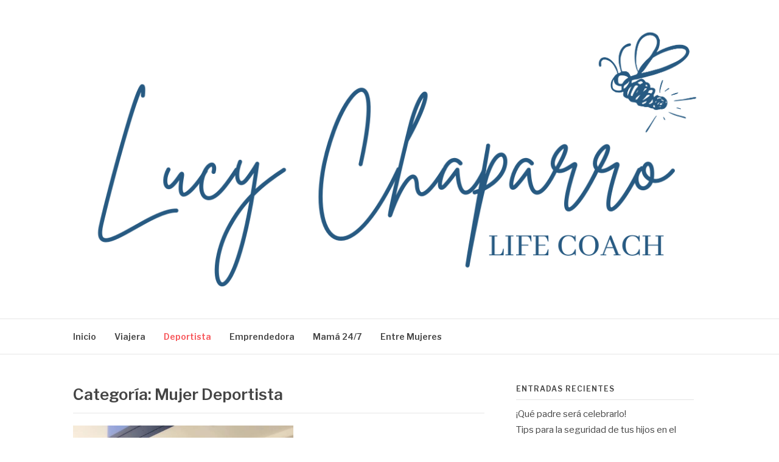

--- FILE ---
content_type: text/html; charset=UTF-8
request_url: https://www.lucychaparro.com/category/mujer-deportista/
body_size: 6151
content:
<!DOCTYPE html>
<html lang="es">
<head>
<meta charset="UTF-8">
<meta name="viewport" content="width=device-width, initial-scale=1">
<link rel="profile" href="https://gmpg.org/xfn/11">
<link rel="pingback" href="https://www.lucychaparro.com/xmlrpc.php">

<title>Mujer Deportista &#8211; El blog de Lucy Chaparro</title>
<link rel='dns-prefetch' href='//fonts.googleapis.com' />
<link rel='dns-prefetch' href='//s.w.org' />
<link rel="alternate" type="application/rss+xml" title="El blog de Lucy Chaparro &raquo; Feed" href="https://www.lucychaparro.com/feed/" />
<link rel="alternate" type="application/rss+xml" title="El blog de Lucy Chaparro &raquo; Feed de los comentarios" href="https://www.lucychaparro.com/comments/feed/" />
<link rel="alternate" type="application/rss+xml" title="El blog de Lucy Chaparro &raquo; Categoría Mujer Deportista del feed" href="https://www.lucychaparro.com/category/mujer-deportista/feed/" />
		<script type="text/javascript">
			window._wpemojiSettings = {"baseUrl":"https:\/\/s.w.org\/images\/core\/emoji\/13.0.0\/72x72\/","ext":".png","svgUrl":"https:\/\/s.w.org\/images\/core\/emoji\/13.0.0\/svg\/","svgExt":".svg","source":{"concatemoji":"https:\/\/www.lucychaparro.com\/wp-includes\/js\/wp-emoji-release.min.js?ver=5.5.17"}};
			!function(e,a,t){var n,r,o,i=a.createElement("canvas"),p=i.getContext&&i.getContext("2d");function s(e,t){var a=String.fromCharCode;p.clearRect(0,0,i.width,i.height),p.fillText(a.apply(this,e),0,0);e=i.toDataURL();return p.clearRect(0,0,i.width,i.height),p.fillText(a.apply(this,t),0,0),e===i.toDataURL()}function c(e){var t=a.createElement("script");t.src=e,t.defer=t.type="text/javascript",a.getElementsByTagName("head")[0].appendChild(t)}for(o=Array("flag","emoji"),t.supports={everything:!0,everythingExceptFlag:!0},r=0;r<o.length;r++)t.supports[o[r]]=function(e){if(!p||!p.fillText)return!1;switch(p.textBaseline="top",p.font="600 32px Arial",e){case"flag":return s([127987,65039,8205,9895,65039],[127987,65039,8203,9895,65039])?!1:!s([55356,56826,55356,56819],[55356,56826,8203,55356,56819])&&!s([55356,57332,56128,56423,56128,56418,56128,56421,56128,56430,56128,56423,56128,56447],[55356,57332,8203,56128,56423,8203,56128,56418,8203,56128,56421,8203,56128,56430,8203,56128,56423,8203,56128,56447]);case"emoji":return!s([55357,56424,8205,55356,57212],[55357,56424,8203,55356,57212])}return!1}(o[r]),t.supports.everything=t.supports.everything&&t.supports[o[r]],"flag"!==o[r]&&(t.supports.everythingExceptFlag=t.supports.everythingExceptFlag&&t.supports[o[r]]);t.supports.everythingExceptFlag=t.supports.everythingExceptFlag&&!t.supports.flag,t.DOMReady=!1,t.readyCallback=function(){t.DOMReady=!0},t.supports.everything||(n=function(){t.readyCallback()},a.addEventListener?(a.addEventListener("DOMContentLoaded",n,!1),e.addEventListener("load",n,!1)):(e.attachEvent("onload",n),a.attachEvent("onreadystatechange",function(){"complete"===a.readyState&&t.readyCallback()})),(n=t.source||{}).concatemoji?c(n.concatemoji):n.wpemoji&&n.twemoji&&(c(n.twemoji),c(n.wpemoji)))}(window,document,window._wpemojiSettings);
		</script>
		<style type="text/css">
img.wp-smiley,
img.emoji {
	display: inline !important;
	border: none !important;
	box-shadow: none !important;
	height: 1em !important;
	width: 1em !important;
	margin: 0 .07em !important;
	vertical-align: -0.1em !important;
	background: none !important;
	padding: 0 !important;
}
</style>
	<link rel='stylesheet' id='wp-block-library-css'  href='https://www.lucychaparro.com/wp-includes/css/dist/block-library/style.min.css?ver=5.5.17' type='text/css' media='all' />
<link rel='stylesheet' id='fashify-fonts-css'  href='https://fonts.googleapis.com/css?family=Libre+Franklin%3A300%2C300i%2C400%2C400i%2C600%2C600i%2C800%2C800i&#038;subset=latin%2Clatin-ext' type='text/css' media='all' />
<link rel='stylesheet' id='font-awesome-css'  href='https://www.lucychaparro.com/wp-content/themes/fashify/assets/css/font-awesome.min.css?ver=4.5' type='text/css' media='all' />
<link rel='stylesheet' id='fashify-style-css'  href='https://www.lucychaparro.com/wp-content/themes/fashify/style.css?ver=5.5.17' type='text/css' media='all' />
<style id='fashify-style-inline-css' type='text/css'>

				.entry-meta a,
				.main-navigation a:hover,
				.main-navigation .current-menu-item > a,
				.main-navigation .current-menu-ancestor > a,
				.widget_tag_cloud a:hover,
                a:hover,
				.social-links ul a:hover::before
				 {
					 color : #f75357;
				 }
				button, input[type="button"], input[type="reset"], input[type="submit"]{
                    background: #f75357;
					border-color : #f75357;
                }
				.widget_tag_cloud a:hover { border-color : #f75357;}
                .main-navigation a,
				h1.entry-title,
				.widget-title,
				.footer-staff-picks h3,
				.navigation .current
				{
                	color: #444;
                }
                button:hover, input[type="button"]:hover,
				input[type="reset"]:hover,
				input[type="submit"]:hover {
                        background: #444;
						border-color: #444;
                }
</style>
<script type='text/javascript' src='https://www.lucychaparro.com/wp-includes/js/jquery/jquery.js?ver=1.12.4-wp' id='jquery-core-js'></script>
<link rel="https://api.w.org/" href="https://www.lucychaparro.com/wp-json/" /><link rel="alternate" type="application/json" href="https://www.lucychaparro.com/wp-json/wp/v2/categories/1" /><link rel="EditURI" type="application/rsd+xml" title="RSD" href="https://www.lucychaparro.com/xmlrpc.php?rsd" />
<link rel="wlwmanifest" type="application/wlwmanifest+xml" href="https://www.lucychaparro.com/wp-includes/wlwmanifest.xml" /> 
<meta name="generator" content="WordPress 5.5.17" />
	<style type="text/css">
			.site-title,
		.site-description {
			position: absolute;
			clip: rect(1px, 1px, 1px, 1px);
		}
		</style>
	</head>

<body class="archive category category-mujer-deportista category-1 wp-custom-logo hfeed">
<div id="page" class="site">
	<a class="skip-link screen-reader-text" href="#main">Saltar al contenido</a>

	<header id="masthead" class="site-header" role="banner">
		<div class="container">

			<div class="site-branding">

								<div class="site-logo">
					<a href="https://www.lucychaparro.com/" class="custom-logo-link" rel="home"><img width="1080" height="444" src="https://www.lucychaparro.com/wp-content/uploads/2022/04/cropped-logo-Lucy-Chaparro.png" class="custom-logo" alt="El blog de Lucy Chaparro" srcset="https://www.lucychaparro.com/wp-content/uploads/2022/04/cropped-logo-Lucy-Chaparro.png 1080w, https://www.lucychaparro.com/wp-content/uploads/2022/04/cropped-logo-Lucy-Chaparro-300x123.png 300w, https://www.lucychaparro.com/wp-content/uploads/2022/04/cropped-logo-Lucy-Chaparro-1024x421.png 1024w, https://www.lucychaparro.com/wp-content/uploads/2022/04/cropped-logo-Lucy-Chaparro-768x316.png 768w" sizes="(max-width: 1080px) 100vw, 1080px" /></a>				</div>
				
									<p class="site-title"><a href="https://www.lucychaparro.com/" rel="home">El blog de Lucy Chaparro</a></p>
				
			</div><!-- .site-branding -->

			<div class="social-menu">
							</div>

		</div>

	</header><!-- #masthead -->

	<nav id="site-navigation" class="main-navigation" role="navigation">
		<div class="container">

			<button class="menu-toggle" aria-controls="top-menu" aria-expanded="false">Menú</button>
			<div class="menu-menu-1-container"><ul id="primary-menu" class="menu"><li id="menu-item-11" class="menu-item menu-item-type-custom menu-item-object-custom menu-item-home menu-item-has-children menu-item-11"><a href="https://www.lucychaparro.com/">Inicio</a>
<ul class="sub-menu">
	<li id="menu-item-145" class="menu-item menu-item-type-custom menu-item-object-custom menu-item-145"><a href="http://wp.me/P6XWFY-2j">Carta de la Editora</a></li>
</ul>
</li>
<li id="menu-item-17" class="menu-item menu-item-type-taxonomy menu-item-object-category menu-item-17"><a href="https://www.lucychaparro.com/category/mujer-viajera/">Viajera</a></li>
<li id="menu-item-15" class="menu-item menu-item-type-taxonomy menu-item-object-category current-menu-item menu-item-15"><a href="https://www.lucychaparro.com/category/mujer-deportista/" aria-current="page">Deportista</a></li>
<li id="menu-item-16" class="menu-item menu-item-type-taxonomy menu-item-object-category menu-item-has-children menu-item-16"><a href="https://www.lucychaparro.com/category/mujer-emprendedora/">Emprendedora</a>
<ul class="sub-menu">
	<li id="menu-item-13" class="menu-item menu-item-type-taxonomy menu-item-object-category menu-item-13"><a href="https://www.lucychaparro.com/category/emprendedora-social/">Emprendedora Social</a></li>
	<li id="menu-item-136" class="menu-item menu-item-type-taxonomy menu-item-object-category menu-item-136"><a href="https://www.lucychaparro.com/category/mujer-emprendedora/lectura-obligada/">Lectura Obligada</a></li>
</ul>
</li>
<li id="menu-item-14" class="menu-item menu-item-type-taxonomy menu-item-object-category menu-item-14"><a href="https://www.lucychaparro.com/category/mama-de-tiempo-completo/">Mamá 24/7</a></li>
<li id="menu-item-137" class="menu-item menu-item-type-taxonomy menu-item-object-category menu-item-has-children menu-item-137"><a href="https://www.lucychaparro.com/category/entre-mujeres/">Entre Mujeres</a>
<ul class="sub-menu">
	<li id="menu-item-139" class="menu-item menu-item-type-taxonomy menu-item-object-category menu-item-139"><a href="https://www.lucychaparro.com/category/entre-mujeres/estilo-de-vida/">Estilo de vida</a></li>
	<li id="menu-item-138" class="menu-item menu-item-type-taxonomy menu-item-object-category menu-item-138"><a href="https://www.lucychaparro.com/category/entre-mujeres/belleza/">Belleza</a></li>
	<li id="menu-item-141" class="menu-item menu-item-type-taxonomy menu-item-object-category menu-item-141"><a href="https://www.lucychaparro.com/category/entre-mujeres/salud/">Salud</a></li>
	<li id="menu-item-140" class="menu-item menu-item-type-taxonomy menu-item-object-category menu-item-140"><a href="https://www.lucychaparro.com/category/entre-mujeres/moda/">Moda</a></li>
</ul>
</li>
</ul></div>
		</div>
	</nav><!-- #site-navigation -->

	<div id="content" class="site-content">

<div class="container right-sidebar">
	<div id="primary" class="content-area">
		<main id="main" class="site-main" role="main">

		
			<header class="page-header">
				<h1 class="entry-title">Categoría: <span>Mujer Deportista</span></h1>			</header><!-- .page-header -->

			
<article id="post-387" class="post-387 post type-post status-publish format-standard has-post-thumbnail hentry category-mujer-deportista">
    <!-- begin .featured-image -->
        <div class="featured-image">
        <a href="https://www.lucychaparro.com/sentirte-bien-por-dentro-verte-bien-por-fuera/" title="Sentirte bien por dentro, verte bien por fuera&#8230;"><img width="362" height="483" src="https://www.lucychaparro.com/wp-content/uploads/2016/07/13620828_10157130185980506_3916102647968868583_n.jpg" class="attachment-fashify-thumb-default size-fashify-thumb-default wp-post-image" alt="" loading="lazy" srcset="https://www.lucychaparro.com/wp-content/uploads/2016/07/13620828_10157130185980506_3916102647968868583_n.jpg 720w, https://www.lucychaparro.com/wp-content/uploads/2016/07/13620828_10157130185980506_3916102647968868583_n-225x300.jpg 225w, https://www.lucychaparro.com/wp-content/uploads/2016/07/13620828_10157130185980506_3916102647968868583_n-300x400.jpg 300w" sizes="(max-width: 362px) 100vw, 362px" /></a>    </div>
        <!-- end .featured-image -->

    <div class="entry-info">
            <!-- begin .entry-header -->
            <div class="entry-header">

                <h2 class="entry-title"><a href="https://www.lucychaparro.com/sentirte-bien-por-dentro-verte-bien-por-fuera/" rel="bookmark">Sentirte bien por dentro, verte bien por fuera&#8230;</a></h2>
                <div class="entry-meta">

                    <span class="byline"> Publicado por <span class="author vcard"><a class="url fn n" href="https://www.lucychaparro.com/author/lucy-chaparro/">Lucy Chaparro</a></span></span><span class="posted-on">el <a href="https://www.lucychaparro.com/sentirte-bien-por-dentro-verte-bien-por-fuera/" rel="bookmark"><time class="entry-date published" datetime="2016-07-10T21:38:21+00:00">10 julio, 2016</time><time class="updated" datetime="2016-07-10T21:38:52+00:00">10 julio, 2016</time></a></span><span class="posted-in">en <a href="https://www.lucychaparro.com/category/mujer-deportista/" rel="category tag">Mujer Deportista</a></span>
                </div>

            </div>
            <!-- end .entry-header -->

            <div class="entry-content">
                <p>Hace muchos años escuché de un profesor decir «acuérdate que cuando ya has tocado fondo, lo único que te queda por hacer es subir&#8230; tú decides si el fondo se vuelve tu aliado o desaprovechas la oportunidad de impulsarte». Me&#8230;</p>
            </div><!-- .entry-content -->
    </div>
</article><!-- #post-## -->

<article id="post-204" class="post-204 post type-post status-publish format-standard has-post-thumbnail hentry category-mujer-deportista">
    <!-- begin .featured-image -->
        <div class="featured-image">
        <a href="https://www.lucychaparro.com/mas-que-una-competencia-fisica-correr-implica-retos-internos/" title="Más que una competencia física, correr implica retos internos&#8230;"><img width="483" height="483" src="https://www.lucychaparro.com/wp-content/uploads/2016/02/12565620_10156463517725506_8724677004835181248_n.jpg" class="attachment-fashify-thumb-default size-fashify-thumb-default wp-post-image" alt="" loading="lazy" srcset="https://www.lucychaparro.com/wp-content/uploads/2016/02/12565620_10156463517725506_8724677004835181248_n.jpg 960w, https://www.lucychaparro.com/wp-content/uploads/2016/02/12565620_10156463517725506_8724677004835181248_n-150x150.jpg 150w, https://www.lucychaparro.com/wp-content/uploads/2016/02/12565620_10156463517725506_8724677004835181248_n-300x300.jpg 300w, https://www.lucychaparro.com/wp-content/uploads/2016/02/12565620_10156463517725506_8724677004835181248_n-768x768.jpg 768w, https://www.lucychaparro.com/wp-content/uploads/2016/02/12565620_10156463517725506_8724677004835181248_n-49x49.jpg 49w" sizes="(max-width: 483px) 100vw, 483px" /></a>    </div>
        <!-- end .featured-image -->

    <div class="entry-info">
            <!-- begin .entry-header -->
            <div class="entry-header">

                <h2 class="entry-title"><a href="https://www.lucychaparro.com/mas-que-una-competencia-fisica-correr-implica-retos-internos/" rel="bookmark">Más que una competencia física, correr implica retos internos&#8230;</a></h2>
                <div class="entry-meta">

                    <span class="byline"> Publicado por <span class="author vcard"><a class="url fn n" href="https://www.lucychaparro.com/author/lucy-chaparro/">Lucy Chaparro</a></span></span><span class="posted-on">el <a href="https://www.lucychaparro.com/mas-que-una-competencia-fisica-correr-implica-retos-internos/" rel="bookmark"><time class="entry-date published" datetime="2016-02-06T14:33:01+00:00">6 febrero, 2016</time><time class="updated" datetime="2016-02-06T14:33:59+00:00">6 febrero, 2016</time></a></span><span class="posted-in">en <a href="https://www.lucychaparro.com/category/mujer-deportista/" rel="category tag">Mujer Deportista</a></span>
                </div>

            </div>
            <!-- end .entry-header -->

            <div class="entry-content">
                <p>Tengo un año con mi maravillosa coach que me enseña a correr, y hace dos semanas corrí mi primer medio maratón, estoy ya preparándome para el segundo y en esta ocasión quiero compartirles algo de lo que ella me ha&#8230;</p>
            </div><!-- .entry-content -->
    </div>
</article><!-- #post-## -->

<article id="post-119" class="post-119 post type-post status-publish format-standard has-post-thumbnail hentry category-mujer-deportista">
    <!-- begin .featured-image -->
        <div class="featured-image">
        <a href="https://www.lucychaparro.com/las-3-primeras-reglas-para-convertirte-en-un-runner/" title="Las 3 primeras reglas para convertirte en un runner"><img width="644" height="483" src="https://www.lucychaparro.com/wp-content/uploads/2016/01/FullSizeRender.jpg" class="attachment-fashify-thumb-default size-fashify-thumb-default wp-post-image" alt="" loading="lazy" srcset="https://www.lucychaparro.com/wp-content/uploads/2016/01/FullSizeRender.jpg 3264w, https://www.lucychaparro.com/wp-content/uploads/2016/01/FullSizeRender-300x225.jpg 300w, https://www.lucychaparro.com/wp-content/uploads/2016/01/FullSizeRender-1024x768.jpg 1024w" sizes="(max-width: 644px) 100vw, 644px" /></a>    </div>
        <!-- end .featured-image -->

    <div class="entry-info">
            <!-- begin .entry-header -->
            <div class="entry-header">

                <h2 class="entry-title"><a href="https://www.lucychaparro.com/las-3-primeras-reglas-para-convertirte-en-un-runner/" rel="bookmark">Las 3 primeras reglas para convertirte en un runner</a></h2>
                <div class="entry-meta">

                    <span class="byline"> Publicado por <span class="author vcard"><a class="url fn n" href="https://www.lucychaparro.com/author/lucy-chaparro/">Lucy Chaparro</a></span></span><span class="posted-on">el <a href="https://www.lucychaparro.com/las-3-primeras-reglas-para-convertirte-en-un-runner/" rel="bookmark"><time class="entry-date published" datetime="2016-01-13T17:22:14+00:00">13 enero, 2016</time><time class="updated" datetime="2016-01-13T17:36:09+00:00">13 enero, 2016</time></a></span><span class="posted-in">en <a href="https://www.lucychaparro.com/category/mujer-deportista/" rel="category tag">Mujer Deportista</a></span>
                </div>

            </div>
            <!-- end .entry-header -->

            <div class="entry-content">
                <p>Me encantan las aventuras, probar cosas nuevas y retarme y así fue como llegue a mi nuevo hobby: correr!! Y un año después estoy a días de correr mi primer medio maratón!!Me quiero más, me caigo mejor y disfruto más la&#8230;</p>
            </div><!-- .entry-content -->
    </div>
</article><!-- #post-## -->

<article id="post-86" class="post-86 post type-post status-publish format-standard has-post-thumbnail hentry category-mujer-deportista">
    <!-- begin .featured-image -->
        <div class="featured-image">
        <a href="https://www.lucychaparro.com/mi-gran-inspiracion-de-fuerza-para-ser-corredora-2/" title="Mi gran inspiración de fuerza para ser corredora"><img width="643" height="483" src="https://www.lucychaparro.com/wp-content/uploads/2015/12/10336668_10155590040910506_97165135570848219_n.jpg" class="attachment-fashify-thumb-default size-fashify-thumb-default wp-post-image" alt="" loading="lazy" srcset="https://www.lucychaparro.com/wp-content/uploads/2015/12/10336668_10155590040910506_97165135570848219_n.jpg 852w, https://www.lucychaparro.com/wp-content/uploads/2015/12/10336668_10155590040910506_97165135570848219_n-300x225.jpg 300w" sizes="(max-width: 643px) 100vw, 643px" /></a>    </div>
        <!-- end .featured-image -->

    <div class="entry-info">
            <!-- begin .entry-header -->
            <div class="entry-header">

                <h2 class="entry-title"><a href="https://www.lucychaparro.com/mi-gran-inspiracion-de-fuerza-para-ser-corredora-2/" rel="bookmark">Mi gran inspiración de fuerza para ser corredora</a></h2>
                <div class="entry-meta">

                    <span class="byline"> Publicado por <span class="author vcard"><a class="url fn n" href="https://www.lucychaparro.com/author/lucy-chaparro/">Lucy Chaparro</a></span></span><span class="posted-on">el <a href="https://www.lucychaparro.com/mi-gran-inspiracion-de-fuerza-para-ser-corredora-2/" rel="bookmark"><time class="entry-date published" datetime="2015-12-17T16:14:22+00:00">17 diciembre, 2015</time><time class="updated" datetime="2016-01-14T18:30:19+00:00">14 enero, 2016</time></a></span><span class="posted-in">en <a href="https://www.lucychaparro.com/category/mujer-deportista/" rel="category tag">Mujer Deportista</a></span>
                </div>

            </div>
            <!-- end .entry-header -->

            <div class="entry-content">
                <p>Cuántas veces nos hemos inscrito al gimnasio pensando que diario vamos a correr cuando en realidad, ni siquiera nos atrae el hecho de hacerlo? Bueno, yo era una de esas mujeres que, con sólo escuchar la palabra correr, bastaba para&#8230;</p>
            </div><!-- .entry-content -->
    </div>
</article><!-- #post-## -->
<div class="post-pagination"></div>
		</main><!-- #main -->
	</div><!-- #primary -->

	
<aside id="secondary" class="sidebar widget-area" role="complementary">
	
		<section id="recent-posts-4" class="widget widget_recent_entries">
		<h4 class="widget-title">Entradas recientes</h4>
		<ul>
											<li>
					<a href="https://www.lucychaparro.com/que-padre-sera-celebrarlo/">¡Qué padre será celebrarlo!</a>
									</li>
											<li>
					<a href="https://www.lucychaparro.com/tips-para-la-seguridad-de-tus-hijos-en-el-automovil/">Tips para la seguridad de tus hijos en el automóvil</a>
									</li>
											<li>
					<a href="https://www.lucychaparro.com/siete-cosas-que-afectan-tu-frecuencia-vibratoria-desde-el-punto-de-vista-de-la-fisica-cuantica/">Siete cosas que afectan tu frecuencia vibratoria desde el punto de vista de la física cuántica</a>
									</li>
											<li>
					<a href="https://www.lucychaparro.com/descubre-como-podemos-ayudar-al-desarrollo-y-crecimiento-de-nuestros-hijos/">Descubre como podemos ayudar al desarrollo y crecimiento de nuestros hijos</a>
									</li>
											<li>
					<a href="https://www.lucychaparro.com/el-rico-metodo-para-aportar-nutrientes-y-vitaminas-lo-encontre-en-bebidas-del-valle-nutriforte/">El rico método para aportar algunos nutrientes y vitaminas, lo encontré en bebidas Del Valle Nutriforte</a>
									</li>
											<li>
					<a href="https://www.lucychaparro.com/poniendo-orden-en-casa-para-despejar-nuestra-mente/">Poniendo orden en casa para despejar nuestra mente</a>
									</li>
											<li>
					<a href="https://www.lucychaparro.com/camino-a-la-igualdad/">El Camino a la Igualdad</a>
									</li>
											<li>
					<a href="https://www.lucychaparro.com/enamorandonos-de-nosotros-mismos/">Enamorándonos de nosotros mismos</a>
									</li>
											<li>
					<a href="https://www.lucychaparro.com/la-tradicion-de-regalar-libros/">La tradición de regalar libros</a>
									</li>
											<li>
					<a href="https://www.lucychaparro.com/cuando%e2%80%8b-%e2%80%8bla%e2%80%8b-%e2%80%8bobsesion%e2%80%8b-%e2%80%8bpor%e2%80%8b-%e2%80%8bel%e2%80%8b-%e2%80%8bexito%e2%80%8b-%e2%80%8bsabotea-la%e2%80%8b-%e2%80%8bfelicidad%e2%80%8b-%e2%80%8bde/">Cuando​ ​la​ ​obsesión​ ​por​ ​el​ ​éxito​ ​sabotea la​ ​felicidad​ ​de​ ​nuestros​ ​hijos</a>
									</li>
					</ul>

		</section></aside><!-- #secondary -->
</div>


	</div><!-- #content -->

	<footer id="colophon" class="site-footer" role="contentinfo">

		
		
		<div class="site-info">
			<div class="container">

				<div class="site-copyright">
					Copyright &copy; 2025 El blog de Lucy Chaparro. Todos los derechos reservados.				</div>


						<div class="theme-info-text">
        	Tema Fashify por <a href="https://freeresponsivethemes.com/fashify/" rel="nofollow">FRT</a>		</div>
		

			</div>
		</div><!-- .site-info -->

	</footer><!-- #colophon -->
</div><!-- #page -->

<script type='text/javascript' src='https://www.lucychaparro.com/wp-content/themes/fashify/assets/js/navigation.js?ver=20151215' id='fashify-navigation-js'></script>
<script type='text/javascript' src='https://www.lucychaparro.com/wp-content/themes/fashify/assets/js/skip-link-focus-fix.js?ver=20151215' id='fashify-skip-link-focus-fix-js'></script>
<script type='text/javascript' src='https://www.lucychaparro.com/wp-includes/js/wp-embed.min.js?ver=5.5.17' id='wp-embed-js'></script>

<script defer src="https://static.cloudflareinsights.com/beacon.min.js/vcd15cbe7772f49c399c6a5babf22c1241717689176015" integrity="sha512-ZpsOmlRQV6y907TI0dKBHq9Md29nnaEIPlkf84rnaERnq6zvWvPUqr2ft8M1aS28oN72PdrCzSjY4U6VaAw1EQ==" data-cf-beacon='{"version":"2024.11.0","token":"110db906bc5a46e592221a82da01f1e3","r":1,"server_timing":{"name":{"cfCacheStatus":true,"cfEdge":true,"cfExtPri":true,"cfL4":true,"cfOrigin":true,"cfSpeedBrain":true},"location_startswith":null}}' crossorigin="anonymous"></script>
</body>
</html>


--- FILE ---
content_type: text/css
request_url: https://www.lucychaparro.com/wp-content/themes/fashify/style.css?ver=5.5.17
body_size: 6906
content:
/*
Theme Name: Fashify
Theme URI: https://freeresponsivethemes.com/fashify/
Author: FameThemes
Author URI: https://www.famethemes.com
Description: A fashionable WordPress blog theme.
Version: 0.0.9
License: GNU General Public License v2 or later
License URI: http://www.gnu.org/licenses/gpl-2.0.html
Text Domain: fashify
Tags: one-column, two-columns, right-sidebar, grid-layout, footer-widgets, blog, news, photography, custom-menu, custom-header, custom-colors, featured-images, full-width-template, theme-options, threaded-comments, translation-ready

This theme, like WordPress, is licensed under the GPL.
Use it to make something cool, have fun, and share what you've learned with others.

Normalizing styles have been helped along thanks to the fine work of
Nicolas Gallagher and Jonathan Neal http://necolas.github.com/normalize.css/
*/
/*--------------------------------------------------------------
>>> TABLE OF CONTENTS:
----------------------------------------------------------------
# Normalize
# Typography
# Elements
# Forms
# Navigation
	## Links
	## Menus
# Accessibility
# Alignments
# Clearings
# Widgets
# Structure
# Content
	## Posts and pages
	## Asides
	## Comments
# Infinite scroll
# Media
	## Captions
	## Galleries
--------------------------------------------------------------*/
/*--------------------------------------------------------------
#. Normalize
--------------------------------------------------------------*/
html {
	font-family: sans-serif;
	-webkit-text-size-adjust: 100%;
	-ms-text-size-adjust: 100%;
}

body {
	margin: 0;
}

article,
aside,
details,
figcaption,
figure,
footer,
header,
main,
menu,
nav,
section,
summary {
	display: block;
}

audio,
canvas,
progress,
video {
	display: inline-block;
	vertical-align: baseline;
}

audio:not([controls]) {
	display: none;
	height: 0;
}

[hidden],
template {
	display: none;
}

a {
	background-color: transparent;
}

a:active,
a:hover {
	outline: 0;
}

abbr[title] {
	border-bottom: 1px dotted;
}

b,
strong {
	font-weight: bold;
}

dfn {
	font-style: italic;
}

h1 {
	font-size: 2em;
	margin: 0.67em 0;
}

mark {
	background: #ff0;
	color: #000;
}

small {
	font-size: 80%;
}

sub,
sup {
	font-size: 75%;
	line-height: 0;
	position: relative;
	vertical-align: baseline;
}

sup {
	top: -0.5em;
}

sub {
	bottom: -0.25em;
}

img {
	border: 0;
}

svg:not(:root) {
	overflow: hidden;
}

figure {
	margin: 0;
}

hr {
	box-sizing: content-box;
	height: 0;
}

pre {
	overflow: auto;
}

code,
kbd,
pre,
samp {
	font-family: monospace, monospace;
	font-size: 1em;
}

button,
input,
optgroup,
select,
textarea {
	color: inherit;
	font: inherit;
	margin: 0;
}

button {
	overflow: visible;
}

button,
select {
	text-transform: none;
}

button,
html input[type="button"],
input[type="reset"],
input[type="submit"] {
	-webkit-appearance: button;
	cursor: pointer;
}

button[disabled],
html input[disabled] {
	cursor: default;
}

button::-moz-focus-inner,
input::-moz-focus-inner {
	border: 0;
	padding: 0;
}

input {
	line-height: normal;
}

input[type="checkbox"],
input[type="radio"] {
	box-sizing: border-box;
	padding: 0;
}

input[type="number"]::-webkit-inner-spin-button,
input[type="number"]::-webkit-outer-spin-button {
	height: auto;
}

input[type="search"] {
	-webkit-appearance: textfield;
	box-sizing: inherit;
}

input[type="search"]::-webkit-search-cancel-button,
input[type="search"]::-webkit-search-decoration {
	-webkit-appearance: none;
}

fieldset {
	border: 1px solid #c0c0c0;
	margin: 0 2px;
	padding: 0.35em 0.625em 0.75em;
}

legend {
	border: 0;
	padding: 0;
}

textarea {
	overflow: auto;
}

optgroup {
	font-weight: bold;
}

table {
	border-collapse: collapse;
	border-spacing: 0;
}

td,
th {
	padding: 0;
}

/*--------------------------------------------------------------
# Typography
--------------------------------------------------------------*/
body,
button,
input,
select,
textarea {
	color: #444;
	font-family: "Libre Franklin", Georgia, serif;
	font-size: 15px;
	line-height: 1.5;
}

h1,
h2,
h3,
h4,
h5,
h6 {
	clear: both;
	color: #111;
	font-family: "Libre Franklin", Georgia, serif;
	line-height: 1.2;
	font-weight: 400;
}

h1 {
	font-size: 3.052em;
}

h2 {
	font-size: 2.441em;
}

h3 {
	font-size: 1.953em;
}

h4 {
	font-size: 1.563em;
}

h5 {
	font-size: 1.25em;
}

h6 {
	font-size: 1em;
}

p {
	margin: 0 0 1.5em;
	padding: 0;
}

dfn, cite, em, i {
	font-style: italic;
}

blockquote {
	margin: 0 1.5em;
}

address {
	margin: 0 0 1.5em;
}

pre {
	background: #EBEBEB;
	font-family: "Libre Franklinh", Courier, monospace;
	font-size: 15px;
	font-size: 0.9375rem;
	line-height: 1.6;
	margin-bottom: 1.6em;
	max-width: 100%;
	overflow: auto;
	padding: 1.6em;
}

code, kbd, tt, var {
	font-family: "Libre Franklin", monospace;
	font-size: 15px;
	font-size: 0.9375rem;
}

abbr, acronym {
	border-bottom: 1px dotted #444;
	cursor: help;
}

mark, ins {
	background: #EBEBEB;
	text-decoration: none;
}

big {
	font-size: 125%;
}

.menu-toggle:before {
	-moz-osx-font-smoothing: grayscale;
	font-family: "FontAwesome";
	font-style: normal;
	font-variant: normal;
	font-weight: normal;
	text-decoration: inherit;
	text-transform: none;
}

/*--------------------------------------------------------------
# Elements
--------------------------------------------------------------*/
html {
	box-sizing: border-box;
	font-size: 16px;
}

@media (max-width: 991px) {
	html {
		font-size: 15px;
	}
}

@media (max-width: 767px) {
	html {
		font-size: 14px;
	}
}

*,
*:before,
*:after {
	/* Inherit box-sizing to make it easier to change the property for components that leverage other behavior; see http://css-tricks.com/inheriting-box-sizing-probably-slightly-better-best-practice/ */
	box-sizing: inherit;
}

body {
	background: #fff;
	/* Fallback for when there is no custom background color defined. */
}

blockquote, q {
	quotes: "" "";
}

blockquote:before, blockquote:after, q:before, q:after {
	content: "";
}

hr {
	background-color: #EBEBEB;
	border: 0;
	height: 1px;
	margin-bottom: 1.5em;
}

ul, ol {
	margin: 0 0 1.5em 3em;
}

ul {
	list-style: disc;
}

ol {
	list-style: decimal;
}

li > ul,
li > ol {
	margin-bottom: 0;
	margin-left: 1.5em;
}

dt {
	font-weight: bold;
}

dd {
	margin: 0 1.5em 1.5em;
}

img {
	height: auto;
	/* Make sure images are scaled correctly. */
	max-width: 100%;
	/* Adhere to container width. */
}

table {
	margin: 0 0 1.5em;
	width: 100%;
}

/*--------------------------------------------------------------
# Forms
--------------------------------------------------------------*/
button,
input[type="button"],
input[type="reset"],
input[type="submit"] {
	border: 1px solid;
	border-color: #f75357;
	border-radius: 3px;
	background: #f75357;
	box-shadow: none;
	color: #fff;
	font-size: 10.4px;
	font-size: 0.65rem;
	padding: 13px 20px;
	cursor: pointer;
	text-shadow: none;
	width: 100%;
	text-transform: uppercase;
}

button:hover,
input[type="button"]:hover,
input[type="reset"]:hover,
input[type="submit"]:hover {
	background: #111;
	border-color: #111;
}

button:active, button:focus,
input[type="button"]:active,
input[type="button"]:focus,
input[type="reset"]:active,
input[type="reset"]:focus,
input[type="submit"]:active,
input[type="submit"]:focus {
	background: #111;
	border-color: #111;
	outline: none;
}

input[type="text"],
input[type="email"],
input[type="url"],
input[type="password"],
input[type="search"],
textarea {
	color: #444;
	border: 1px solid #e3e3e3;
	border-radius: 3px;
	background: #fff;
	font-size: 14px;
	margin: 0 0 10px;
	width: 100%;
}

input[type="text"]:focus,
input[type="email"]:focus,
input[type="url"]:focus,
input[type="password"]:focus,
input[type="search"]:focus,
textarea:focus {
	color: #111;
	outline: none;
	border: 1px solid #a9a9a9;
}

input[type="text"],
input[type="email"],
input[type="url"],
input[type="password"],
input[type="search"],
textarea {
	padding: 12px;
}

textarea {
	width: 100%;
}

/*--------------------------------------------------------------
# Navigation
--------------------------------------------------------------*/
/*--------------------------------------------------------------
## Links
--------------------------------------------------------------*/
a {
	color: #444;
}

a:visited {
	color: #444;
}

a:hover, a:focus, a:active {
	color: #f75357;
}

a:focus {
	outline: thin dotted;
}

a:hover, a:active {
	outline: 0;
}

/*--------------------------------------------------------------
## Menus
--------------------------------------------------------------*/
.main-navigation {
	clear: both;
	display: block;
	float: left;
	width: 100%;
	border-top: 1px solid #e6e6e6;
	border-bottom: 1px solid #e6e6e6;
}

.main-navigation ul {
	display: none;
	list-style: none;
	margin: 0;
	padding-left: 0;
}

@media (max-width: 767px) {
	.main-navigation ul {
		margin: 0 -20px;
	}
}

.main-navigation ul ul {
	border-top: none;
	border: 1px solid #e5e5e5;
	padding: 0;
	float: left;
	position: absolute;
	top: 100%;
	left: -999em;
	z-index: 99999;
}

.main-navigation ul ul ul {
	left: -999em;
	top: -1px;
}

.main-navigation ul ul li {
	padding: 0;
	border-bottom: 1px solid #e5e5e5;
	margin: 0;
	background: #fff;
}

.main-navigation ul ul li:hover > ul,
.main-navigation ul ul li.focus > ul {
	left: 100%;
}

.main-navigation ul ul li:last-child {
	border-bottom: none;
}

@media (max-width: 767px) {
	.main-navigation ul ul li {
		border: none;
		padding: 0;
	}
}

.main-navigation ul ul a {
	width: 230px;
	padding: 10px 25px;
	font-size: 12px;
}

@media (max-width: 767px) {
	.main-navigation ul ul a {
		text-transform: none;
		padding: 10px 0px;
		width: 100%;
	}
}

@media (max-width: 767px) {
	.main-navigation ul ul {
		position: static;
		border: none;
		margin: 0;
		padding: 0 20px;
		width: 100%;
	}
}

.main-navigation ul li:hover > ul,
.main-navigation ul li.focus > ul {
	left: auto;
}

.main-navigation li {
	float: left;
	position: relative;
	margin-right: 30px;
}

@media (max-width: 767px) {
	.main-navigation li {
		border-bottom: none;
		border-top: 1px solid #e5e5e5;
		width: 100%;
		margin-right: 0;
		padding: 0 20px;
	}
}

.main-navigation li:last-child {
	border-bottom: none;
}

.main-navigation a {
	display: block;
	text-decoration: none;
	font-weight: 600;
	font-size: 14px;
	padding: 18px 0;
}

@media (max-width: 767px) {
	.main-navigation a {
		padding: 12px 0;
	}
}

.main-navigation .current_page_item > a,
.main-navigation .current-menu-item > a,
.main-navigation .current_page_ancestor > a {
	color: #f75357;
}

/* Small menu. */
.menu-toggle,
.main-navigation.toggled ul {
	display: block;
}

.toggled .menu-toggle:before {
	content: "\f00d";
}

.menu-toggle {
	background-color: transparent;
	border: 0;
	margin: auto;
	color: #444;
	padding: 20px 0;
	box-shadow: none;
	font-size: 17px;
	cursor: pointer;
	text-transform: uppercase;
	outline: none;
}

.menu-toggle::before {
	bottom: 0px;
	content: "\f0c9";
	margin-right: 5px;
	position: relative;
}

.menu-toggle:hover, .menu-toggle:active, .menu-toggle:focus {
	background: none;
	box-shadow: none;
	border: none;
}

@media (min-width: 768px) {
	.menu-toggle {
		display: none;
	}
	.main-navigation ul {
		display: block;
	}
}

/*--------------------------------------------------------------
## Social Menu
--------------------------------------------------------------*/
.social-links {
	margin: 0 auto;
	padding: 0;
}

.social-links ul {
	margin: 0;
	padding: 0;
}

.social-links ul li {
	list-style: none;
	display: inline-block;
	margin-right: 30px;
}

.social-links ul li:last-child {
	margin-right: 0;
}

@media (max-width: 767px) {
	.social-links ul li {
		margin-bottom: 10px;
	}
}

.social-links ul a {
	background: transparent;
	display: inline-block;
	text-decoration: none;
}

.social-links ul a::before {
	font-family: "FontAwesome";
	font-size: 24px;
	font-style: normal;
	font-weight: normal;
	line-height: 1;
	text-decoration: none;
	vertical-align: text-bottom;
	-webkit-font-smoothing: antialiased;
}

.social-links ul a:hover {
	background: transparent;
	color: #f75357;
	text-decoration: none;
}

.social-links ul a:hover::before {
	color: #f75357;
	-webkit-transition: 0.2s all ease-in-out;
	transition: 0.2s all ease-in-out;
}

.social-links ul a[href*='wordpress.org']:before,
.social-links ul a[href*='wordpress.com']:before {
	content: "\f19a";
}

.social-links ul a[href*='facebook.com']:before {
	content: "\f09a";
}

.social-links ul a[href*='twitter.com']:before {
	content: "\f099";
}

.social-links ul a[href*='dribbble.com']:before {
	content: "\f17d";
}

.social-links ul a[href*='plus.google.com']:before {
	content: "\f0d5";
}

.social-links ul a[href*='pinterest.com']:before {
	content: "\f0d2";
}

.social-links ul a[href*='github.com']:before {
	content: '\f09b';
}

.social-links ul a[href*='tumblr.com']:before {
	content: '\f173';
}

.social-links ul a[href*='youtube.com']:before {
	content: '\f167';
}

.social-links ul a[href*='flickr.com']:before {
	content: '\f16e';
}

.social-links ul a[href*='vimeo.com']:before {
	content: '\f27d';
}

.social-links ul a[href*='instagram.com']:before {
	content: '\f16d';
}

.social-links ul a[href*='codepen.io']:before {
	content: '\f1cb';
}

.social-links ul a[href*='linkedin.com']:before {
	content: '\f0e1';
}

.social-links ul a[href*='foursquare.com']:before {
	content: '\f180';
}

.social-links ul a[href*='reddit.com']:before {
	content: '\f1a1';
}

.social-links ul a[href*='digg.com']:before {
	content: '\f1a6';
}

.social-links ul a[href*='getpocket.com']:before {
	content: '\f224';
}

.social-links ul a[href*='path.com']:before {
	content: '\f20c';
}

.social-links ul a[href*='stumbleupon.com']:before {
	content: '\f1a4';
}

.social-links ul a[href*='spotify.com']:before {
	content: '\f1bc';
}

.social-links ul a[href*='twitch.tv']:before {
	content: '\f1e8';
}

.social-links ul a[href*='dropbox.com']:before {
	content: '\f16b';
}

.social-links ul a[href*='/feed']:before {
	content: '\f09e';
}

.social-links ul a[href*='skype']:before {
	content: '\f17e';
}

.social-links ul a[href*='mailto']:before {
	content: '\f0e0';
}

.social-links ul a:before {
	content: '\f415';
}

/*--------------------------------------------------------------
# Accessibility
--------------------------------------------------------------*/
/* Text meant only for screen readers. */
.screen-reader-text {
	clip: rect(1px, 1px, 1px, 1px);
	position: absolute !important;
	height: 1px;
	width: 1px;
	overflow: hidden;
}

.screen-reader-text:hover, .screen-reader-text:active, .screen-reader-text:focus {
	background-color: #EBEBEB;
	border-radius: 3px;
	box-shadow: 0 0 2px 2px rgba(0, 0, 0, 0.6);
	clip: auto !important;
	color: #f75357;
	display: block;
	font-size: 14px;
	font-size: 0.875rem;
	font-weight: bold;
	height: auto;
	left: 5px;
	line-height: normal;
	padding: 15px 23px 14px;
	text-decoration: none;
	top: 5px;
	width: auto;
	z-index: 100000;
	/* Above WP toolbar. */
}

/*--------------------------------------------------------------
# Alignments
--------------------------------------------------------------*/
.alignleft {
	display: inline;
	float: left;
	margin-right: 1.5em;
	margin-bottom: 1.5em;
}

.alignright {
	display: inline;
	float: right;
	margin-left: 1.5em;
	margin-bottom: 1.5em;
}

.aligncenter {
	display: block;
	margin-left: auto;
	margin-right: auto;
}

/*--------------------------------------------------------------
# Clearings
--------------------------------------------------------------*/
.clear:before,
.clear:after,
.entry-content:before,
.entry-content:after,
.comment-content:before,
.comment-content:after,
.site-header:before,
.site-header:after,
.site-content:before,
.site-content:after,
.site-footer:before,
.site-footer:after,
.container::before,
.container:after,
.nav-links::before,
.nav-links::after {
	content: "";
	display: table;
	table-layout: fixed;
}

.clear:after,
.entry-content:after,
.comment-content:after,
.site-header:after,
.site-content:after,
.site-footer:after,
.post-list:after,
.container:after,
.nav-links:after {
	clear: both;
}

/*--------------------------------------------------------------
# Widgets
--------------------------------------------------------------*/
/* Make sure select elements fit in widgets. */
.widget {
	margin-bottom: 40px;
	width: 100%;
}

.widget ul {
	list-style: none;
	margin: 0;
	padding: 0;
}

.widget li {
	overflow: hidden;
}

.widget select {
	max-width: 100%;
}

.widget a {
	text-decoration: none;
	line-height: 1.75;
}

.widget a:hover {
	text-decoration: underline;
}

.widget:last-child {
	margin-bottom: 20px;
}

@media (min-width: 499px) {
	.widget {
		width: 49%;
		float: left;
		padding-right: 20px;
	}
	.widget:nth-of-type(2n+1) {
		clear: both;
	}
}

@media (min-width: 768px) {
	.widget {
		width: 100%;
	}
}

.widget-title {
	padding-bottom: 10px;
	margin-bottom: 10px;
	margin-top: 0;
	border-bottom: 1px solid #e5e5e5;
	text-transform: uppercase;
	position: relative;
	font-size: 12px;
	font-weight: 600;
	letter-spacing: 1px;
}

.widget_pages ul li,
.widget_categories ul li,
.widget_archive ul li,
.widget_meta ul li,
.widget_nav_menu ul li,
.widget_rss ul li {
	display: block;
	padding-bottom: 7px;
	margin-bottom: 7px;
	border-bottom: 1px solid #eee;
	position: relative;
}

.widget_pages ul li::before,
.widget_categories ul li::before,
.widget_archive ul li::before,
.widget_meta ul li::before,
.widget_nav_menu ul li::before,
.widget_rss ul li::before {
	color: #ccc;
	content: "\f0da";
	font-family: 'FontAwesome';
	font-size: 12px;
	position: absolute;
	top: 2px;
	left: 2px;
}

.widget_pages ul li a,
.widget_categories ul li a,
.widget_archive ul li a,
.widget_meta ul li a,
.widget_nav_menu ul li a,
.widget_rss ul li a {
	padding-left: 18px;
}

.widget_tag_cloud a {
	border: 1px solid #e9e9e9;
	border-radius: 2px;
	color: #888;
	display: inline-block;
	font-size: 13px !important;
	margin-bottom: 5px;
	padding: 2px 10px 3px;
}

.widget_tag_cloud a:hover {
	border-color: #f75357;
	color: #f75357;
	text-decoration: none;
}

.fashify-posts-widget .widget-posts li {
	padding: 10px 0px;
	clear: both;
}

.fashify-posts-widget .widget-posts li.has-thumb .p-info {
	margin-left: 80px;
}

.fashify-posts-widget .widget-posts li img {
	width: 65px;
	height: auto;
	float: left;
	margin-right: 10px;
}

.fashify-posts-widget .widget-posts li .p-info {
	position: relative;
	top: -2px;
}

.fashify-posts-widget .widget-posts li .entry-title {
	font-size: 13px;
	text-transform: none;
	color: #222;
	margin-bottom: 0px;
	margin-top: 0;
	display: inline-block;
	font-weight: 500;
}

.fashify-posts-widget .widget-posts li .entry-date {
	display: block;
	font-size: 11px;
	font-style: italic;
	color: #777777;
	margin-top: 4px;
}

/*--------------------------------------------------------------
## Social menu
--------------------------------------------------------------*/
.social-links {
	margin: 0 auto;
	padding: 0;
}

.social-links ul {
	margin: 0;
	padding: 0;
}

.social-links ul li {
	list-style: none;
	display: inline-block;
	margin-right: 30px;
}

.social-links ul li:last-child {
	margin-right: 0;
}

@media (max-width: 767px) {
	.social-links ul li {
		margin-bottom: 10px;
	}
}

.social-links ul a {
	background: transparent;
	display: inline-block;
	text-decoration: none;
}

.social-links ul a::before {
	font-family: "FontAwesome";
	font-size: 24px;
	font-style: normal;
	font-weight: normal;
	line-height: 1;
	text-decoration: none;
	vertical-align: text-bottom;
	-webkit-font-smoothing: antialiased;
}

.social-links ul a:hover {
	background: transparent;
	color: #f75357;
	text-decoration: none;
}

.social-links ul a:hover::before {
	color: #f75357;
	-webkit-transition: 0.2s all ease-in-out;
	transition: 0.2s all ease-in-out;
}

.social-links ul a[href*='wordpress.org']:before,
.social-links ul a[href*='wordpress.com']:before {
	content: "\f19a";
}

.social-links ul a[href*='facebook.com']:before {
	content: "\f09a";
}

.social-links ul a[href*='twitter.com']:before {
	content: "\f099";
}

.social-links ul a[href*='dribbble.com']:before {
	content: "\f17d";
}

.social-links ul a[href*='plus.google.com']:before {
	content: "\f0d5";
}

.social-links ul a[href*='pinterest.com']:before {
	content: "\f0d2";
}

.social-links ul a[href*='github.com']:before {
	content: '\f09b';
}

.social-links ul a[href*='tumblr.com']:before {
	content: '\f173';
}

.social-links ul a[href*='youtube.com']:before {
	content: '\f167';
}

.social-links ul a[href*='flickr.com']:before {
	content: '\f16e';
}

.social-links ul a[href*='vimeo.com']:before {
	content: '\f27d';
}

.social-links ul a[href*='instagram.com']:before {
	content: '\f16d';
}

.social-links ul a[href*='codepen.io']:before {
	content: '\f1cb';
}

.social-links ul a[href*='linkedin.com']:before {
	content: '\f0e1';
}

.social-links ul a[href*='foursquare.com']:before {
	content: '\f180';
}

.social-links ul a[href*='reddit.com']:before {
	content: '\f1a1';
}

.social-links ul a[href*='digg.com']:before {
	content: '\f1a6';
}

.social-links ul a[href*='getpocket.com']:before {
	content: '\f224';
}

.social-links ul a[href*='path.com']:before {
	content: '\f20c';
}

.social-links ul a[href*='stumbleupon.com']:before {
	content: '\f1a4';
}

.social-links ul a[href*='spotify.com']:before {
	content: '\f1bc';
}

.social-links ul a[href*='twitch.tv']:before {
	content: '\f1e8';
}

.social-links ul a[href*='dropbox.com']:before {
	content: '\f16b';
}

.social-links ul a[href*='/feed']:before {
	content: '\f09e';
}

.social-links ul a[href*='skype']:before {
	content: '\f17e';
}

.social-links ul a[href*='mailto']:before {
	content: '\f0e0';
}

.social-links ul a:before {
	content: '\f415';
}

/*--------------------------------------------------------------
# Widgets
--------------------------------------------------------------*/
/*--------------------------------------------------------------
# Structure
--------------------------------------------------------------*/
.container {
	max-width: 1120px;
	margin: 0 auto;
	padding: 0 40px;
	clear: both;
}

@media (max-width: 991px) {
	.container {
		padding: 0 20px;
	}
}

.site-header {
	padding: 45px 0;
}

.site-header .site-title {
	font-size: 36px;
	font-style: normal;
	line-height: 30px;
	letter-spacing: 1.5px;
	text-decoration: none;
	text-transform: uppercase;
	margin: 5px 0;
}

.site-header .site-title a {
	text-decoration: none;
	font-weight: bold;
}

.site-header p {
	margin-bottom: 0;
	margin-top: 2px;
	font-size: 13px;
	font-style: italic;
}

.site-branding {
	float: left;
}

@media (max-width: 991px) {
	.site-branding {
		float: none;
		text-align: center;
	}
}

.social-menu {
	float: right;
	margin-top: 13px;
}

@media (max-width: 991px) {
	.social-menu {
		float: none;
		text-align: center;
		margin-top: 30px;
	}
}

.site-content {
	clear: both;
	padding: 50px 0 30px;
}

@media (max-width: 991px) {
	.site-content {
		padding: 30px 0;
	}
}

.full-width .content-area {
	width: 100%;
}

.content-area {
	float: left;
	width: 100%;
}

@media (min-width: 768px) {
	.content-area {
		width: 65%;
	}
}

.sidebar {
	float: right;
	width: 100%;
	margin-top: 40px;
}

@media (min-width: 768px) {
	.sidebar {
		width: 30%;
		margin-top: 0px;
	}
}

.left-sidebar .content-area {
	float: right;
}

.left-sidebar .sidebar {
	float: left;
}

/* Home post layout */
.post-grid {
	width: 100%;
	border-bottom: 1px solid #e6e6e6;
}

@media (min-width: 499px) {
	.post-grid {
		width: 47.5%;
	}
}

.post-grid .featured-image img {
	width: 100%;
	height: auto;
}

.post-grid .entry-info {
	padding-left: 20px;
	margin-left: 30px;
	margin-top: -85px;
}

.post-grid .entry-title {
	font-size: 18px;
	margin-bottom: 7px;
}

.post-list {
	padding-bottom: 15px;
	border-bottom: 1px solid #e6e6e6;
}

.post-list .featured-image {
	float: left;
	width: 100%;
	margin-right: 30px;
}

@media (min-width: 499px) {
	.post-list .featured-image {
		width: 280px;
	}
}

.post-list .ft-post-right {
	margin-left: 0;
}

@media (min-width: 499px) {
	.post-list .ft-post-right {
		margin-left: 310px;
		overflow: hidden;
	}
}

.post-list .entry-meta {
	margin-bottom: 5px;
}

.post-list .entry-title {
	font-size: 18px;
	line-height: 1.3;
}

.homepage-home1 .post-grid:nth-of-type(odd) {
	float: left;
	clear: both;
}

.homepage-home1 .post-grid:nth-of-type(even) {
	float: right;
}

.homepage-home3 .post-grid:first-child,
.homepage-home4 .post-grid:first-child {
	clear: both;
	float: none;
}

.homepage-home3 .post-grid:nth-of-type(even),
.homepage-home4 .post-grid:nth-of-type(even) {
	float: left;
	clear: both;
}

.homepage-home3 .post-grid:nth-of-type(odd),
.homepage-home4 .post-grid:nth-of-type(odd) {
	float: right;
}

.homepage-home3 .post-list,
.homepage-home4 .post-list {
	clear: both;
}

/* Post Navigation */
.navigation {
	clear: both;
	font-size: 22px;
	text-align: center;
	margin-bottom: 20px;
}

.navigation a {
	color: #888;
	margin-right: 5px;
	text-decoration: none;
}

.navigation a:hover {
	color: #111;
	text-decoration: underline;
}

.navigation .current {
	color: #111;
	font-size: 32px;
	margin-right: 5px;
}

.single-post .navigation .nav-links {
	font-size: 16px;
	color: #999;
}

.single-post .navigation .nav-links .nav-previous {
	float: left;
	width: 45%;
	text-align: left;
}

.single-post .navigation .nav-links .nav-next {
	float: right;
	width: 45%;
	text-align: right;
}

.single-post .navigation .nav-links span {
	font-size: 13px;
}

.single-post .navigation .nav-links h5 {
	margin: 0;
	font-weight: 600;
	font-size: 14px;
}

.single-post .navigation .nav-links h5 a {
	color: #444;
}

/* search form */
.search-form {
	position: relative;
}

.search-form .search-submit {
	position: absolute;
	top: 4px;
	right: 4px;
	padding: 0.5em 1em;
	width: auto;
	border-radius: 3px;
	color: #fff;
	font-size: 15px;
}

/* Footer */
.footer-staff-picks {
	background: #f5f5f5;
	padding: 50px 0 25px;
}

.footer-staff-picks h3 {
	clear: both;
	font-size: 14px;
	font-weight: 600;
	margin-bottom: 15px;
	margin-top: 0;
	text-transform: uppercase;
}

.footer-staff-picks .hentry {
	border: none;
	width: 100%;
	float: left;
	margin-bottom: 20px;
	padding: 0 10px;
}

@media (min-width: 499px) {
	.footer-staff-picks .hentry {
		width: 50%;
	}
	.footer-staff-picks .hentry:nth-of-type(2n+1) {
		clear: both;
	}
}

@media (min-width: 768px) {
	.footer-staff-picks .hentry {
		width: 33.3333%;
	}
	.footer-staff-picks .hentry:nth-of-type(2n+1) {
		clear: none;
	}
	.footer-staff-picks .hentry:nth-of-type(3n+1) {
		clear: both;
	}
}

@media (min-width: 992px) {
	.footer-staff-picks .hentry {
		width: 25%;
	}
	.footer-staff-picks .hentry:nth-of-type(3n+1) {
		clear: none;
	}
}

.footer-staff-picks .hentry .featured-image {
	margin-bottom: 10px;
}

@media (max-width: 991px) {
	.footer-staff-picks .hentry .featured-image img {
		width: 100%;
	}
}

.footer-staff-picks .hentry h2 {
	font-size: 14px;
	font-weight: 400;
	margin-bottom: 0;
}

.footer-staff-picks .staff-inner {
	margin: 0 -10px;
}

.footer-inner {
	margin: 0;
	overflow: hidden;
}

@media (min-width: 768px) {
	.footer-inner {
		margin: 0 -20px;
	}
}

.footer-widgets {
	border-top: 1px solid #e5e5e5;
	margin: 0;
	padding: 45px 0 20px;
}

.footer-widgets .widget {
	box-sizing: border-box;
	float: left;
	width: 100%;
	margin-bottom: 20px;
	padding: 0;
}

.footer-widgets .widget li {
	overflow: hidden;
	border: none;
	margin-bottom: 7px;
	padding-bottom: 7px;
}

@media (min-width: 499px) {
	.footer-widgets .widget {
		width: 50%;
		padding: 0 20px;
	}
}

@media (min-width: 768px) {
	.footer-widgets .widget {
		width: 30%;
		margin-right: 5%;
	}
	.footer-widgets .widget:nth-of-type(2n+1) {
		clear: none;
	}
	.footer-widgets .widget:nth-of-type(4n+1) {
		clear: both;
	}
}

.footer-widgets .widget:last-child {
	margin-right: 0;
}

.site-info {
	padding: 25px 0;
	margin: 0;
	font-size: 12px;
	line-height: 1.5;
	text-align: center;
	border-top: 1px solid #e5e5e5;
}

.site-info .site-copyright {
	float: left;
}

@media (max-width: 991px) {
	.site-info .site-copyright {
		float: none;
	}
}

.site-info .theme-info-text {
	float: right;
}

@media (max-width: 991px) {
	.site-info .theme-info-text {
		float: none;
	}
}

/*--------------------------------------------------------------
# Content
--------------------------------------------------------------*/
/*--------------------------------------------------------------
## Posts and pages
--------------------------------------------------------------*/
.sticky {
	display: block;
}

.hentry {
	margin: 0 0 2em;
	border-bottom: 1px solid #e5e5e5;
}

h1.entry-title {
	margin-top: 0;
	font-size: 26px;
	font-weight: 600;
	margin-bottom: 5px;
	line-height: 1.2;
}

.page .hentry, .single .hentry {
	border: none;
	margin-bottom: 10px;
}

.single h1.entry-title {
	margin-bottom: 0;
}

.single .entry-header {
	margin-bottom: 20px;
}

.single .entry-content {
	margin-top: 1.0625rem;
	margin-bottom: 0;
}

.updated:not(.published) {
	display: none;
}

.single .byline,
.group-blog .byline {
	display: inline;
}

.page-content,
.entry-summary {
	margin: 1.5em 0 0;
}

.page-links {
	clear: both;
	margin: 0 0 1.5em;
}

.featured-image {
	position: relative;
	margin-bottom: 25px;
}

@media (max-width: 767px) {
	.featured-image img {
		width: 100%;
	}
}

.entry-info {
	background: #fff;
	margin-left: 70px;
	margin-top: -100px;
	padding: 15px 0 0 25px;
	position: relative;
	z-index: 100;
}

@media (max-width: 991px) {
	.entry-info {
		margin-left: 20px;
		margin-top: -65px;
		padding: 15px 0 0 15px;
	}
}

.no-post-thumbnail .entry-info {
	margin: 0;
	padding: 0;
}

.no-post-thumbnail .ft-post-right {
	margin: 0;
}

h2.entry-title {
	font-size: 26px;
	line-height: 1.3;
	font-weight: 600;
	margin-bottom: 5px;
	margin-top: 0;
}

@media (max-width: 991px) {
	h2.entry-title {
		font-size: 22px;
	}
}

h2.entry-title a {
	color: #333;
	text-decoration: none;
}

h2.entry-title a:hover {
	color: #666;
}

.entry-meta {
	display: block;
	font-size: 12px;
	font-style: italic;
	color: #b4b4b4;
	margin-bottom: 5px;
}

.entry-meta div {
	display: inline-block;
}

.entry-meta a {
	color: #f75357;
	text-decoration: none;
}

.entry-meta a:hover {
	text-decoration: underline;
}

.entry-footer a {
	color: #999;
	text-decoration: none;
}

.entry-footer a:hover {
	text-decoration: underline;
}

/* Archie */
.archive .page-header, .search .page-header {
	border-bottom: 1px solid #e5e5e5;
	margin-bottom: 20px;
	padding-bottom: 10px;
}

.archive .post-grid:nth-of-type(2n+1), .search .post-grid:nth-of-type(2n+1) {
	float: left;
	clear: both;
}

.archive .post-grid:nth-of-type(2n), .search .post-grid:nth-of-type(2n) {
	float: right;
	clear: none;
}

/*--------------------------------------------------------------
## Asides
--------------------------------------------------------------*/
.blog .format-aside .entry-title,
.archive .format-aside .entry-title {
	display: none;
}

/*--------------------------------------------------------------
## Comments
--------------------------------------------------------------*/
.comments-area {
	margin-top: 40px;
}

.comments-area .comment-list {
	list-style: none;
	margin: 0;
	padding: 0;
}

.comments-area .comment-list li {
	margin: 30px 0;
	padding-bottom: 30px;
	border-bottom: 1px solid #e6e6e6;
}

.comments-area .comment-list li .avatar {
	border-radius: 3px;
	float: left;
	width: 60px;
}

.comments-area .comment-list li .comment-wrapper {
	background: #f8f9f9 none repeat scroll 0 0;
	margin-left: 6rem;
	padding: 20px;
	position: relative;
}

.comments-area .comment-list li .comment-wrapper:before {
	border-color: transparent #f6f7f9 transparent transparent;
	border-style: solid;
	border-width: 0 10px 10px 0;
	content: "";
	height: 0;
	left: -9px;
	position: absolute;
	top: 0;
	width: 0;
}

.comments-area .comment-list li .comment-wrapper .comment-meta {
	margin-bottom: 20px;
}

.comments-area .comment-list li .comment-wrapper .comment-meta a {
	text-decoration: none;
}

.comments-area .comment-list li .comment-wrapper .comment-meta .fn {
	font-weight: bold;
}

.comments-area .comment-list li .comment-wrapper .comment-author {
	margin-bottom: 20px;
}

.comments-area .comment-list li .comment-wrapper .comment-author a {
	color: #bbb;
	font-size: 1.1rem;
	letter-spacing: 0.3px;
	text-transform: uppercase;
}

.comments-area .comment-list li .comment-wrapper .comment-actions i {
	padding-left: 10px;
	font-size: 13px;
}

.comments-area .comment-list li li {
	border-bottom: none;
	margin-bottom: 0;
	padding-bottom: 0;
}

.comment-content a {
	word-wrap: break-word;
}

.bypostauthor {
	display: block;
}

#respond input#submit {
	width: auto;
	font-weight: bold;
}

#respond h3#reply-title {
	border-bottom: 1px solid #e5e5e5;
	font-size: 18px;
	margin-bottom: 40px;
	padding-bottom: 10px;
	text-transform: uppercase;
}

/*--------------------------------------------------------------
# Infinite scroll
--------------------------------------------------------------*/
/* Globally hidden elements when Infinite Scroll is supported and in use. */
.infinite-scroll .navigation,
.infinite-scroll.neverending .site-footer {
	/* Theme Footer (when set to scrolling) */
	display: none;
}

/* When Infinite Scroll has reached its end we need to re-display elements that were hidden (via .neverending) before. */
.infinity-end.neverending .site-footer {
	display: block;
}

#infinite-handle span {
	background: none;
	color: #888;
	padding: 0;
	font-size: 22px;
}
#infinite-handle span button {
	text-transform: none;
	font-size: 22px;
}
#infinite-handle span button:hover {
	color: #000;
	text-decoration: underline;
}
/*--------------------------------------------------------------
# Media
--------------------------------------------------------------*/
.page-content .wp-smiley,
.entry-content .wp-smiley,
.comment-content .wp-smiley {
	border: none;
	margin-bottom: 0;
	margin-top: 0;
	padding: 0;
}

/* Make sure embeds and iframes fit their containers. */
embed,
iframe,
object {
	max-width: 100%;
}

/*--------------------------------------------------------------
## Captions
--------------------------------------------------------------*/
.wp-caption {
	margin-bottom: 1.5em;
	max-width: 100%;
}

.wp-caption img[class*="wp-image-"] {
	display: block;
	margin-left: auto;
	margin-right: auto;
}

.wp-caption .wp-caption-text {
	margin: 0.8075em 0;
	font-size: 0.75rem;
	font-style: italic;
}

.wp-caption-text {
	text-align: center;
}

/*--------------------------------------------------------------
## Galleries
--------------------------------------------------------------*/
.gallery {
	margin-bottom: 1.5em;
}

.gallery-item {
	display: inline-block;
	text-align: center;
	vertical-align: top;
	width: 100%;
}

.gallery-columns-2 .gallery-item {
	max-width: 50%;
}

.gallery-columns-3 .gallery-item {
	max-width: 33.33%;
}

.gallery-columns-4 .gallery-item {
	max-width: 25%;
}

.gallery-columns-5 .gallery-item {
	max-width: 20%;
}

.gallery-columns-6 .gallery-item {
	max-width: 16.66%;
}

.gallery-columns-7 .gallery-item {
	max-width: 14.28%;
}

.gallery-columns-8 .gallery-item {
	max-width: 12.5%;
}

.gallery-columns-9 .gallery-item {
	max-width: 11.11%;
}

.gallery-caption {
	display: block;
}
